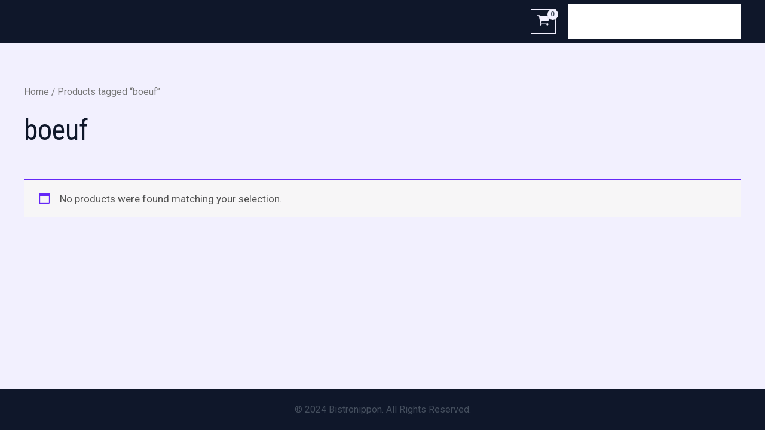

--- FILE ---
content_type: text/css
request_url: https://bistronippon.tn/wp-content/themes/astra-child/style.css?ver=d70a02f5efc5655a76e15913cf2fc07b
body_size: 1417
content:
/*
Theme Name: astra-child
Template: astra
*/

/*
* FUMI NEW 20240401 checkout page _ shiipping checkbox off
*/
h3#ship-to-different-address {
    display: none;
}

/*
* FUMI NEW 20240401  checkout page _ shiipping your order off
*/
.woocommerce-checkout-review-order-table .shipping {
    display: none;
}


.navbar-cart-inner2 .icon-basket2 {
	color: #fff;
	color: rgba(000, 255, 255, 0.7);
	font-size: 120px;
	line-height: 140px;
}

.navbar-cart-inner2:hover .icon-basket2 {
	color: rgba(000, 124, 201, 1);
}

.navbar-cart-inner2 .cart-item-number2 {
	position: absolute;
	top: 90px;
	right: initial;
	left: 70px;
	width: auto;
	min-width: 140px;
	border-radius: 2px;
	background: #e5e5e5;
}

.navbar-cart-inner2 {
	float: right;
	position: relative;
	width: 25px;
	height: 25px;
}

.btn.btn-fumi {
	color: #fff;
	background: rgba(234, 33, 46, 0.8);
}

.btn.btn-fumi:hover,
.btn.btn-fumi:focus {
	background: rgba(234, 33, 46, 0.6);
}

.btn.btn-fumi2 {
	color: #fff;
	background: rgba(0,0,204, 0.8);
}

.btn.btn-fumi2:hover,
.btn.btn-fumi2:focus {
	background: rgba(0,0,204, 0.6);
}

.btn.btn-fumi3 {
	color: #fff;
	background: rgba(255,102,0, 0.8);
}

.btn.btn-fumi3:hover,
.btn.btn-fumi3:focus {
	background: rgba(255,153,0, 0.6);
}

.navbar-cart-inner .cart-item-panier {
	position: absolute;
	top: 9px;
	right: initial;
	left: 7px;
	width: auto;
	min-width: 14px;
	border-radius: 2px;
	background: #e5e5e5;
}

/*
* �e���i�y�[�W�̃w�b�_�[�ʐς�����������B
* �Ώۃt�@�C���Fshop-isle\assets\cssstyle.min.css
*/
.page-header-module.module{padding:90px 0 60px}

/*
* ���o�C�����j���[���\�� FUMI
* �Ώۃt�@�C���F\shop-isle\assets\css/style.min.css
*/
.navbar-toggle{display:none;float:none;width:44px;vertical-align:middle;cursor:pointer}

/*
* �ǂݍ��ݒ��摜�\�� FUMI
* �Ώۃt�@�C���F\shop-isle\assets\css/style.min.css
*/
#loading {
 width: 100%; 
 height: 100%; 
 position: fixed;
 top: 0; 
 left: 0; 
 z-index: 5; 
 display: none;
}
#loading img {
 position: absolute;
 top: -100%;
 left: -100%;
 right: -100%;
 bottom: -100%;
 margin: auto;
 width: auto; 
}

.rowg {padding:10px;margin: 10px 0px 10px 0px;}
.rowg p{font-size: 110%;}
.t-fumi {padding:5px;font-size: 140%;color:#000;text-decoration: underline}
.rowg ol, ul {
    font-size: 120%;
    color:#000;
}
.cname {
    margin:  0;             /* �f�t�H���gCSS�ł����� */
    font-size:  35px;       /* �����T�C�Y�w�� */
    position:  relative;    /* �ʒu���� */
    font-weight: 600;   /* �����̑������� */
    display:  inline-block; /* �C�����C���u���b�N�ɂ��� */
    background-color: #fff; /* �w�i�F�w�� */
    color:#FF3399;
    margin-left: 10px;      /* ����̗]���w�� */
    padding: 0 10px;    
}
.card2fumi {width:100%;}
.card-text-fumi {color:#000;}


/* ------------------------------------------------------------------
Preloader DEL FUMI
------------------------------------------------------------------- */

.page-loader {
}

.loader {

}

.loader,
.loader:after {

}

.bgphotofumi {
  background-image: url('');
  background-color:rgba(255,255,255,0.7);
  background-blend-mode:lighten;
  background-size: cover;
  background-repeat: no-repeat;
  background-attachment: fixed;
  background-position: center;
}

/* ------------------------------------------------------------------
Navbar
------------------------------------------------------------------- */

body.admin-bar .navbar {
	margin-top: 32px;
}

.page .navbar-custom {
	background-color: rgba(8, 2, 81, 0.9) !important;
}
.navbar-custom {
	z-index: 1000;
	padding: 10px 0;
	border: 0;
	border-radius: 0;
	background-color: rgba(8, 2, 81, 0.9);
	font-family: "Roboto Condensed", sans-serif;
	font-size: 11px;
	letter-spacing: 3px;
	text-transform: uppercase;
	-webkit-transition: background, padding 0.4s ease-in-out 0s;
	transition: background, padding 0.4s ease-in-out 0s;
}

.navbar a {
	-webkit-transition: color 0.125s ease-in-out 0s;
	transition: color 0.125s ease-in-out 0s;
}

.navbar-custom .sub-menu,
.navbar-custom .children {
	padding: 0;
	border: 0;
	border-radius: 0;
	background: rgba(26, 26, 26, 0.9);
	box-shadow: none;
}

--- FILE ---
content_type: application/javascript
request_url: https://bistronippon.tn/wp-content/plugins/woo-exfood/inc/product-options-addon/js/options-addon.js?ver=1.6.1
body_size: 1041
content:
;(function($){
	'use strict';
	$(document).ready(function() {
		$("body").on("submit", ".exwoofood-woocommerce form.cart, .product form.cart", function(e){
			if(!$(this).find('.exrow-group.ex-required').length && !$(this).find('.exrow-group.ex-required-min').length ){ return;}
			var $validate = true;
			$('.ex-required-message, .ex-required-min-message, .ex-required-max-message').fadeOut();
			$(this).find('.exrow-group.ex-required:not(.ex-required-min)').each(function(){
				var $this_sl = $(this);
				if($this_sl.hasClass('exwf-offrq')){
				}else{
					if($this_sl.hasClass('ex-radio') || $this_sl.hasClass('ex-checkbox')){
						if(!$this_sl.find('.ex-options').is(":checked")){
							$this_sl.find('.ex-required-message').fadeIn();
							$this_sl.find('.exfood-label:not(.exwo-active)').trigger('click');
							$validate = false;
						}
					}else{
						if($this_sl.find('.ex-options').val() == ''){
							$this_sl.find('.exfood-label:not(.exwo-active)').trigger('click');
							$this_sl.find('.ex-required-message').fadeIn();
							$validate = false;
						}
					}
				}
			});
			$(this).find('.exrow-group.ex-checkbox.ex-required-min').each(function(){
				var $this_sl = $(this);
				if($this_sl.hasClass('exwf-offrq')){
				}else{
					var $minsl = $this_sl.data('minsl');
					var $nbsl = $this_sl.find('.ex-options:checked').length;
					if( $nbsl < $minsl ){
						$this_sl.find('.exfood-label:not(.exwo-active)').trigger('click');
						$this_sl.find('.ex-required-min-message').fadeIn();
						$validate = false;
					}
				}
			});	
			if($validate != true){
				e.preventDefault();
				e.stopPropagation();
				$(document).trigger('exwfqv_validate_unsuccessfully');
				return;
			}
			return true;	
		});
		$('body').on('change', '.ex-checkbox.ex-required-max .ex-options', function() {
	    	var $this_sl = $(this);
	    	if($this_sl.hasClass('exwf-offrq')){
			}else{
		    	var $maxsl = $this_sl.closest(".ex-checkbox.ex-required-max").data('maxsl');
		    	var $nbsl = $this_sl.closest(".ex-checkbox.ex-required-max").find('.ex-options:checked').length;
		    	if( $nbsl > $maxsl ){
		    		$this_sl.closest(".ex-checkbox.ex-required-max").find('.ex-required-max-message').fadeIn();
			    	this.checked = false;
			    	event.preventDefault();
			    }
			}
	    });
		$("body").on("click",".exwo-accordion-style .exrow-group .exfood-label" ,function(e){
			var $this = $(this);
			$($this).next(".exwo-container").slideToggle(200);
			if($this.hasClass('exwo-active')){ 
				$this.removeClass('exwo-active');
			}else{
				$this.addClass('exwo-active');
			}
		});
		jQuery('body').on('click', '.ex-quantity .ion-chevron-down',function() {
			var value = parseInt(jQuery(this).closest(".ex-quantity").find('input[type=number]').val()) - 1;
			//var min = jQuery(this).closest(".ex-quantity").find('input[type=number]').attr('min');
			//min = min!='' ? parseInt(min) : '';
			//if(isNaN(min) || value >= min || min ==''){
				if(value>=0){
					jQuery(this).closest(".ex-quantity").find('input[type=number]').val(value);
				}
			//}
		});
		jQuery('body').on('click', '.ex-quantity .ion-chevron-up',function() {
			var value = jQuery(this).closest(".ex-quantity").find('input[type=number]').val();
			//var max = jQuery(this).closest(".ex-quantity").find('input[type=number]').attr('max');
			value = value!='' ? parseInt(value) : 0;
			//max = max!='' ? parseInt(max) : '';
			//if(isNaN(max) || value < max || max=='' ){
				value = value + 1;
				jQuery(this).closest(".ex-quantity").find('input[type=number]').val(value);
			//}
		});
		jQuery('body').on('keyup mouseup change paste', '.exwo-product-options  .ex-qty-op', function(){
			var min = jQuery(this).attr('min');
			var max = jQuery(this).attr('max');
			var qty = parseInt(jQuery(this).val());
			if(min!='' && !isNaN(min) && min > qty ){
				jQuery(this).val(min);
			}else if(min=='' && qty < 1){jQuery(this).val('1');}
			if(min!='' &&  !isNaN(max) && max < qty ){
				jQuery(this).val(max);
			}

		});
    });
}(jQuery));